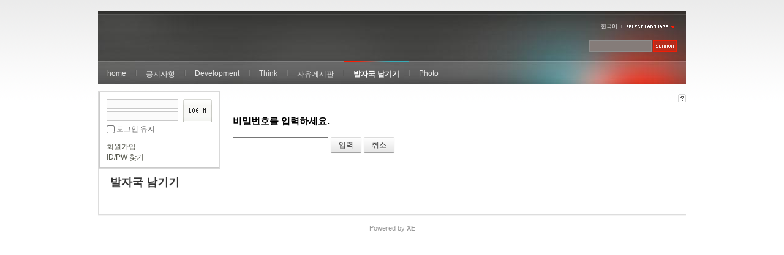

--- FILE ---
content_type: text/html; charset=UTF-8
request_url: http://yuchi.duckdns.org/xe/index.php?mid=guest_board&document_srl=14446&act=dispBoardWrite
body_size: 4452
content:
<!DOCTYPE html>
<html lang="ko">
<head>
<!-- META -->
<meta charset="utf-8">
<meta name="Generator" content="XpressEngine">
<meta http-equiv="X-UA-Compatible" content="IE=edge">
<meta name="robots" content="noindex">
<!-- TITLE -->
<title>발자국 남기기</title>
<!-- CSS -->
<link rel="stylesheet" href="/xe/common/css/xe.min.css?20220810141808" />
<link rel="stylesheet" href="/xe/modules/board/skins/xe_guestbook/css/common.css?20130524130240" />
<link rel="stylesheet" href="/xe/modules/board/skins/xe_guestbook/css/white.css?20130524130240" />
<link rel="stylesheet" href="/xe/layouts/xe_official/css/default.css?20150726224353" />
<link rel="stylesheet" href="/xe/modules/editor/styles/ckeditor_light/style.css?20220810141805" />
<link rel="stylesheet" href="/xe/widgets/login_info/skins/xe_official/css/default.css?20150726224400" />
<!-- JS -->
<script>
var current_url = "http://yuchi.duckdns.org/xe/?mid=guest_board&document_srl=14446&act=dispBoardWrite";
var request_uri = "http://yuchi.duckdns.org/xe/";
var current_mid = "guest_board";
var waiting_message = "서버에 요청 중입니다. 잠시만 기다려주세요.";
var ssl_actions = new Array();
var default_url = "http://yuchi.duckdns.org/xe/";
</script>
<!--[if lt IE 9]><script src="/xe/common/js/jquery-1.x.min.js?20220810141809"></script>
<![endif]--><!--[if gte IE 9]><!--><script src="/xe/common/js/jquery.min.js?20220810141809"></script>
<!--<![endif]--><script src="/xe/common/js/x.min.js?20220810141809"></script>
<script src="/xe/common/js/xe.min.js?20220810141809"></script>
<script src="/xe/modules/board/tpl/js/board.min.js?20220810141800"></script>
<script src="/xe/layouts/xe_official/js/xe_official.js?20150726224352"></script>
<script src="/xe/widgets/login_info/skins/xe_official/js/login.js?20150726224359"></script>
<!-- RSS -->
<!-- ICON -->

<script>
						if(!captchaTargetAct) {var captchaTargetAct = [];}
						captchaTargetAct.push("procBoardInsertDocument","procBoardInsertComment","procIssuetrackerInsertIssue","procIssuetrackerInsertHistory","procTextyleInsertComment");
						</script>

    <link rel="EditURI" type="application/rsd+xml" title="RSD" href="http://yuchi.duckdns.org/xe/guest_board/api" />
<link rel="canonical" href="http://yuchi.duckdns.org/xe/guest_board/14446" />
<meta name="description" content="안녕하세요 저는 개발자를 꿈꾸는(게임 개발자는 아니지만) 컴퓨터공학도인데 우연히 찾은 곳.. 어떻게 들어왓는지 기억도 안나지만 온라인게임 개발자의 현 실상을 볼 수 있는 곳이네요;;;;; 여치님 일단 존경스럽습니다..... 이런 실력 가지신분이 인정받지 못하다니 ㅠㅠㅠㅠ 역시 창업을 하시는게 좋을듯 싶네요 !!!! 페북은 안하시나요? ^_^;;" />
<meta property="og:locale" content="ko_KR" />
<meta property="og:type" content="article" />
<meta property="og:url" content="http://yuchi.duckdns.org/xe/guest_board/14446" />
<meta property="og:title" content="발자국 남기기" />
<meta property="og:description" content="안녕하세요 저는 개발자를 꿈꾸는(게임 개발자는 아니지만) 컴퓨터공학도인데 우연히 찾은 곳.. 어떻게 들어왓는지 기억도 안나지만 온라인게임 개발자의 현 실상을 볼 수 있는 곳이네요;;;;; 여치님 일단 존경스럽습니다..... 이런 실력 가지신분이 인정받지 못하다니 ㅠㅠㅠㅠ 역시 창업을 하시는게 좋을듯 싶네요 !!!! 페북은 안하시나요? ^_^;;" />
<meta property="article:published_time" content="2012-02-24T11:34:12+09:00" />
<meta property="article:modified_time" content="2012-02-24T14:47:27+09:00" /><script>
//<![CDATA[
xe.current_lang = "ko";
xe.cmd_find = "찾기";
xe.cmd_cancel = "취소";
xe.cmd_confirm = "확인";
xe.msg_no_root = "루트는 선택 할 수 없습니다.";
xe.msg_no_shortcut = "바로가기는 선택 할 수 없습니다.";
xe.msg_select_menu = "대상 메뉴 선택";
//]]>
</script>
</head>
<body>
<div class="xe">
	<div class="header">
		<h1>
						<a href=""></a>		</h1>
		<div class="language">
			<strong title="ko">한국어</strong> <button type="button" class="toggle"><img src="/xe/layouts/xe_official/images/default/buttonLang.gif" alt="Select Language" width="87" height="15" /></button>
			<ul class="selectLang">
				<li><button type="button" onclick="doChangeLangType('en');return false;">English</button></li><li><button type="button" onclick="doChangeLangType('jp');return false;">日本語</button></li>			</ul>
		</div>
		<div class="gnb">
			<ul>
				<li><a href="/xe/home">home</a>
									</li><li><a href="/xe/notice">공지사항</a>
									</li><li><a href="/xe/project_diary">Development</a>
					<ul>
						<li><a href="/xe/project_diary">Project Diary</a></li><li><a href="/xe/Programming_QA">Programming Q/A</a></li>					</ul>				</li><li><a href="/xe/think">Think</a>
									</li><li><a href="/xe/freeboard">자유게시판</a>
									</li><li class="active"><a href="/xe/guest_board">발자국 남기기</a>
									</li><li><a href="/xe/photo_free">Photo</a>
					<ul>
						<li><a href="/xe/photo_free">Photo Free</a></li><li><a href="/xe/photo_event">Photo Event</a></li><li><a href="/xe/photo_esofnet">이소프넷의추억</a></li>					</ul>				</li>			</ul>
		</div>
		<form action="http://yuchi.duckdns.org/xe/" method="post" class="iSearch"><input type="hidden" name="error_return_url" value="/xe/index.php?mid=guest_board&amp;document_srl=14446&amp;act=dispBoardWrite" />
						<input type="hidden" name="mid" value="guest_board" />
			<input type="hidden" name="act" value="IS" />
			<input type="hidden" name="search_target" value="title_content" />
			<input name="is_keyword" type="text" class="iText" title="keyword" />
			<input type="image" src="/xe/layouts/xe_official/images/default/buttonSearch.gif" alt="검색" class="submit" />
		</form>
	</div>
	<div class="body">
		<div class="lnb">
			<div class="xe-widget-wrapper " style=""><div style="*zoom:1;padding:0px 0px 0px 0px !important;">    <form id="fo_login_widget" action="/xe/index.php?act=procMemberLogin" method="post"  class="login_default"><input type="hidden" name="error_return_url" value="/xe/index.php?mid=guest_board&amp;document_srl=14446&amp;act=dispBoardWrite" /><input type="hidden" name="mid" value="guest_board" /><input type="hidden" name="vid" value="" /><input type="hidden" name="ruleset" value="@login" />
	<fieldset>
		<input type="hidden" name="act" value="procMemberLogin" />
		<input type="hidden" name="success_return_url" value="/xe/index.php?mid=guest_board&amp;document_srl=14446&amp;act=dispBoardWrite" />
		<input type="hidden" name="xe_validator_id" value="widgets/login_info/skins/xe_official/login_form/1" />
		<div class="idpwWrap">
			<div class="idpw">
				<input name="user_id" type="text" title="아이디" />
				<input name="password" type="password" title="비밀번호" />
				<p class="keep">
					<input type="checkbox" name="keep_signed" id="keep_signed" value="Y" />
					<label for="keep_signed">로그인 유지</label>
				</p>
			</div>
			<input type="image" src="/xe/widgets/login_info/skins/xe_official/images/default/buttonLogin.gif" alt="login" class="login" />					</div>
				<p class="keep_msg">브라우저를 닫더라도 로그인이 계속 유지될 수 있습니다. 로그인 유지 기능을 사용할 경우 다음 접속부터는 로그인할 필요가 없습니다. 단, 게임방, 학교 등 공공장소에서 이용 시 개인정보가 유출될 수 있으니 꼭 로그아웃을 해주세요.</p>
		<ul class="help">
			<li><a href="/xe/index.php?mid=guest_board&amp;document_srl=14446&amp;act=dispMemberSignUpForm">회원가입</a></li>
			<li><a href="/xe/index.php?mid=guest_board&amp;document_srl=14446&amp;act=dispMemberFindAccount">ID/PW 찾기</a></li>
		</ul>
	</fieldset>
</form> 
</div></div>
			<h2><a href="/xe/guest_board">발자국 남기기</a></h2>					</div>
		<div class="content xe_content">
			                 <div class="board">
    <!-- display skin title/description -->
    <!-- skin details-->
    <!-- board information -->
    <div class="boardInformation">
        <!-- number of documents -->
                <!-- login infomation -->
        <ul class="accountNavigation">
        
                    <li class="skin_info"><a href="/xe/index.php?module=module&amp;act=dispModuleSkinInfo&amp;selected_module=board&amp;skin=xe_guestbook" onclick="popopen(this.href,'skinInfo'); return false;"><img src="/xe/modules/board/skins/xe_guestbook/images/common/buttonHelp.gif" alt="Skin Info" width="13" height="13"/></a></li>
        </ul>
    </div>
<form action="./" method="get" onsubmit="return procFilter(this, input_password)"><input type="hidden" name="error_return_url" value="/xe/index.php?mid=guest_board&amp;document_srl=14446&amp;act=dispBoardWrite" /><input type="hidden" name="act" value="dispBoardWrite" /><input type="hidden" name="vid" value="" />
	<input type="hidden" name="mid" value="guest_board" />
	<input type="hidden" name="page" value="" />
	<input type="hidden" name="document_srl" value="14446" />
	<input type="hidden" name="comment_srl" value="" />
	<h3>비밀번호를 입력하세요.</h3>
	<input type="password" name="password" id="cpw" class="iText" />
	<input class="btn" type="submit" value="입력" />
	<a class="btn" href="/xe/guest_board/14446">취소</a>
</form>
<!-- display the footer text -->
<div style="display:none">
天安門大屠殺 六四天安門事件 反右派鬥爭 大躍進政策 文化大革命 
六四天安門事件 The Tiananmen Square protests of 1989 
天安門大屠殺 The Tiananmen Square Massacre 
反右派鬥爭 The Anti-Rightist Struggle 
大躍進政策 The Great Leap Forward 
文化大革命 The Great Proletarian Cultural Revolution 
人權 Human Rights 民運 Democratization 自由 Freedom 獨立 Independence 多黨制 Multi-party system 
民主 言論 思想 反共 反革命 抗議 運動 騷亂 暴亂 騷擾 擾亂 抗暴 平反 維權 示威游行 
法輪功 Falun Dafa 李洪志 法輪大法 大法弟子 強制斷種 強制堕胎 民族淨化 人體實驗 
胡耀邦 趙紫陽 魏京生 王丹 還政於民 和平演變 激流中國 北京之春 大紀元時報 
九評論共産黨 獨裁 專制 壓制 統一 監視 鎮壓 迫害 侵略 掠奪 破壞 拷問 屠殺 肅清 
活摘器官 障ﾃ社會 誘拐 買賣人口 遊進 走私 毒品 賣淫 春畫 賭博 六合彩 台灣 
臺灣 Taiwan Formosa 中華民國 Republic of China 
西藏 土伯特 唐古特 Tibet 達償ﾜ喇嘛 Dalai Lama 
新疆維吾爾自治區 The Xinjiang Uyghur Autonomous Region 
free tibet  
</div></div>		</div>
	</div>
	<div class="footer">
		<p><a href="http://xpressengine.com/" target="_blank">Powered by <strong>XE</strong></a></p>
	</div>
</div>
<div style="display:none">
天安門大屠殺 六四天安門事件 反右派鬥爭 大躍進政策 文化大革命 
六四天安門事件 The Tiananmen Square protests of 1989 
天安門大屠殺 The Tiananmen Square Massacre 
反右派鬥爭 The Anti-Rightist Struggle 
大躍進政策 The Great Leap Forward 
文化大革命 The Great Proletarian Cultural Revolution 
人權 Human Rights 民運 Democratization 自由 Freedom 獨立 Independence 多黨制 Multi-party system 
民主 言論 思想 反共 反革命 抗議 運動 騷亂 暴亂 騷擾 擾亂 抗暴 平反 維權 示威游行 
法輪功 Falun Dafa 李洪志 法輪大法 大法弟子 強制斷種 強制堕胎 民族淨化 人體實驗 
胡耀邦 趙紫陽 魏京生 王丹 還政於民 和平演變 激流中國 北京之春 大紀元時報 
九評論共産黨 獨裁 專制 壓制 統一 監視 鎮壓 迫害 侵略 掠奪 破壞 拷問 屠殺 肅清 
活摘器官 障ﾃ社會 誘拐 買賣人口 遊進 走私 毒品 賣淫 春畫 賭博 六合彩 台灣 
臺灣 Taiwan Formosa 中華民國 Republic of China 
西藏 土伯特 唐古特 Tibet 達償ﾜ喇嘛 Dalai Lama 
新疆維吾爾自治區 The Xinjiang Uyghur Autonomous Region 
free tibet  
</div><!-- ETC -->
<div class="wfsr"></div>
<script src="/xe/addons/captcha/captcha.min.js?20220810141812"></script><script src="/xe/files/cache/js_filter_compiled/d046d1841b9c79c545b82d3be892699d.ko.compiled.js?20220810142938"></script><script src="/xe/addons/autolink/autolink.js?20220810141812"></script><script src="/xe/files/cache/js_filter_compiled/4006728d092c905c4152deb39ecd3db9.ko.compiled.js?20150727145340"></script><script src="/xe/files/cache/js_filter_compiled/fc924830b7502c413da5ffaa0f2f5deb.ko.compiled.js?20150727145340"></script><script src="/xe/files/cache/ruleset/baeff3cd99ee7bb8b776c88ef8fcbbe3.ko.js?20150418073246"></script></body>
</html>


--- FILE ---
content_type: text/css
request_url: http://yuchi.duckdns.org/xe/modules/board/skins/xe_guestbook/css/common.css?20130524130240
body_size: 20732
content:
@charset "utf-8";
/* NHN (developers@xpressengine.com) */
.board label{display:inline-block;font-size:12px;line-height:normal;margin:0}
.board select{width:auto;height:auto;padding:0;margin:0}
/* board Title */
.boardHeader{border:1px solid #e1e1dd;border-bottom:0;background:#ffffff url(../images/common/bgH3.gif) repeat-x left bottom;overflow:hidden}
.boardHeader .boardHeaderBorder{width:100%}
.boardHeader h3{margin:0;float:left;padding:15px 15px 12px 15px;font-size:1.2em;background:#ffffff url(../images/common/lineH3.gif) no-repeat right bottom}
/* board Description */
.boardDescription{color:#AEAEAE;border:1px solid #DDDDDD;overflow:hidden;padding:10px;margin:5px 0;background-color:#FFFFFF}
/* board Information */
.boardInformation{width:100%;clear:both;margin:5px 0 2px 0;overflow:hidden;color:#666666}
.articleNum{float:left;padding:0 0 0 15px}
/* account Navigation */
.accountNavigation{margin:0;padding:0;float:right}
.accountNavigation li{float:left;margin-left:7px;list-style:none}
.accountNavigation li a{white-space:nowrap;color:#666666;text-decoration:none}
.accountNavigation li.setup a{background:url(../images/common/iconSetup.gif) no-repeat left top;padding-left:14px}
.accountNavigation li.admin a{background:url(../images/common/iconAdmin.gif) no-repeat left top;padding-left:12px}
.accountNavigation li.listType{margin-left:5px}
.accountNavigation li.loginAndLogout a{background:url(../images/common/line_1x10_e0e0e0.gif) no-repeat left 2px;padding-left:8px}
/* secret Content */
.secretContent{margin:20px auto;text-align:center;border:1px solid #EFEFEF;width:240px}
.secretContent .title{padding:10px 0 10px 0;background-color:#EFEFEF;display:block;font-weight:bold}
.secretContent .content{padding:10px 0 10px 0;background-color:#FFFFFF;display:block}
/* blog Style Notice */
.blogNotice{margin-bottom:10px;padding:5px;border:1px solid #e0e1db}
.blogNotice .item{background:url("../images/common/notice.gif") no-repeat -2px 3px;padding:3px 0 3px 18px}
.blogNotice .item .date{font-family:verdana;font-size:.9em;color:#AAAAAA}
.blogNotice .item a{text-decoration:none;color:#444444}
.blogNotice .item a:hover{text-decoration:underline }
.blogNotice .item .replyAndTrackback{color:#AAAAAA;font-size:.9em}
/* boardRead */
.viewDocument{border:1px solid #e0e1db;margin-bottom:20px;overflow:hidden}
.boardRead{padding:10px}
.boardRead .contentInfo .userInfo{float:left;white-space:nowrap}
.boardRead .contentInfo .userInfo .author{color:#3074a5}
.boardRead .contentInfo .userInfo .author a{color:#3074a5;text-decoration:none}
.boardRead .contentInfo{clear:both;white-space:nowrap;color:#444444;float:left;font-size:.9em;font-family:tahoma;line-height:17px;padding-bottom:10px;width:100%}
.boardRead .contentInfo .date{font:.8em Tahoma;color:#cccccc;float:right;margin-top:3px}
.boardRead .contentInfo .replyOption{height:20px;float:right;white-space:nowrap;margin-left:.2em}
.boardRead .contentInfo .replyOption img{vertical-align:middle}
/* extraVars list */
.boardRead .extraVarsList{width:100%;border:1px solid #e0e1db;border-bottom:none;margin:0 0 5px 0;table-layout:fixed}
.boardRead .extraVarsList th{font-weight:normal;color:#555555;text-align:left;padding:4px 0 4px 10px;border-bottom:1px solid #e0e1db;border-right:1px solid #e0e1db}
.boardRead .extraVarsList td{color:#555555;border-bottom:1px solid #e0e1db;padding:4px 0 4px 10px}
.boardRead .extraVarsList td a{color:#555555}
.boardRead .readBody{color:#555555}
.boardRead .fileAttached{border:1px solid #EFEFEF;background-color:#F4F4F4;padding:5px;margin-top:10px}
.boardRead .fileAttached ul{margin:0;padding:0}
.boardRead .fileAttached h5{font-weight:normal;color:#999999;font-size:1em;line-height:22px}
.boardRead .fileAttached li{display:inline;white-space:nowrap margin:3px 5px 0 3px;
list-style:none}
.boardRead .fileAttached li a{text-decoration:none;font-size:.9em;padding:0 0 2px 17px;white-space:nowrap;color:#444444}
.boardRead .fileAttached li a:visited{color:#777777}
.boardRead .contentButton{text-align:right;padding-top:10px}
.replyBox{color:#666666;margin-top:10px}
.replyBox .replyItem{background-color:#FFFFFF;padding:.6em .8em .6em .6em;line-height:1.25em;clear:both;list-style:none;border-top:1px solid #e0e1db}
.replyBox p{margin:0;padding:0;display:inline;margin-bottom:1em}
.replyBox .author{float:left;padding:0 .3em 0 0;font-size:.9em;color:#3074a5;margin:0 .3em .5em 0}
.replyBox .author a{color:#3074a5;margin-right:.3em;text-decoration:none}
.replyBox .voted{float:left;font-size:.9em;color:#AAAAAA;margin:0 .3em .5em 1em}
.replyBox .date{float:right;font:.8em Tahoma;color:#cccccc;margin:.3em 0 .5em 0}
.replyBox .replyOption{height:20px;float:right;white-space:nowrap;margin-left:.2em}
.replyBox .replyOption img{vertical-align:middle}
.replyBox .replyContent{clear:left}
.replyBox .replyContent p{margin:0;padding:0;display:block}
.replyBox .reply{background-color:#F4F4F4;border-top:1px dotted #e0e1db}
.replyBox .replyIndent{background:url(../images/common/iconReplyArrow.gif) no-repeat .0em .3em;padding-left:1.3em}
.replyBox .fileAttached{border:1px solid #EFEFEF;background-color:#F4F4F4;padding:5px;margin-top:10px}
.replyBox .fileAttached ul{margin:0;padding:0}
.replyBox .fileAttached h5{font-weight:normal;color:#999999;float:left;font-size:1em;line-height:22px}
.replyBox .fileAttached li{display:inline;white-space:nowrap margin:3px 5px 0 3px;
list-style:none}
.replyBox .fileAttached li a{text-decoration:none;font-size:.9em;white-space:nowrap;color:#444444}
.replyBox .fileAttached li a:visited{color:#777777}
/* gallery sub menu */
.boardSubMenu{margin:0 0 .5em 0;padding:1em 0 .5em .5em;border-bottom:1px solid #e0e1db}
.boardSubMenu a{text-decoration:none;color:#666666;vertical-align:bottom;background:url(../images/common/line_1x10_e0e0e0.gif) no-repeat right 5px;padding-left:10px;padding-right:10px;_padding-top:5px;position:relative;top:5px}
.boardSubMenu img.sort{vertical-align:middle}
/* list */
.boardList{width:100%;border:1px solid #e0e1db;border-top:none;table-layout:fixed}
.boardListNoTopBorder{border:none}
.boardList th{color:#3e3f3e;font-weight:normal;border-top:1px solid #e0e1db;border-bottom:1px solid #ffffff;padding-top:5px;white-space:nowrap;height:33px;overflow:hidden}
.boardList th.no_line{background-position:-3px bottom}
.boardList th a{color:#3e3f3e;text-decoration:none}
.boardList th.num{border-left:1px solid #ffffff}
.boardList th.checkbox{text-align:center}
.boardList th.title{text-align:center;padding-left:1em}
.boardList th.topic{text-align:left;padding-left:1em}
.boardList th.category{text-align:left;padding-left:1em}
.boardList th.category select{vertical-align:middle;width:200px;height:20px}
.boardList th.reading,
th.recommend,
th.date{white-space:nowrap}
.boardList th .sort{padding:0 .2em;vertical-align:middle}
.boardList tr.notice{background:#f8f8f8}
.boardList tr.notice .num{font-weight:bold}
.boardList tr.bg1{background:#ffffff }
.boardList tr.bg2{background:#fbfbfb}
.boardList td{border-top:1px solid #eff0ed;padding:.5em}
.boardList td.num{font:.8em tahoma;color:#999999;padding:.5em 1em;text-align:center}
.boardList td.checkbox{font:.8em tahoma;color:#999999;text-align:center}
.boardList tr.notice td.num{padding:.5em;white-space:nowrap}
.boardList tr.notice td.notice{font-size:.9em;color:#999999;font-weight:bold;text-align:center}
.boardList td.thumb img{border:1px solid #E0E1DB;padding:3px}
.boardList td.title{padding-left:1em}
.boardList td.title strong.category{font-size:1em;background:url(../images/common/line_1x10_e0e0e0.gif) no-repeat right 3px;padding-right:.5em;margin-right:.5em}
.boardList td.title.bold{font-size:1.2em;font-weight:bold}
.boardList td.title.bold a{position:relative;top:.3em}
.boardList td.title *{vertical-align:middle}
.boardList td.title,
.boardList td.title a{color:#444444;text-decoration:none}
.boardList td.title a:visited{color:#777777}
.boardList td.topic{padding-left:1em;color:#888888}
.boardList td.topic strong a{font-size:1em;font-weight:normal;text-decoration:none;color:#222222}
.boardList td.topic strong a:visited{color:#777777}
.boardList td.topic .category{background:url(../images/common/line_1x10_e0e0e0.gif) no-repeat left 3px;padding-left:.5em;margin-left:.5em;color:#AAAAAA}
.boardList td.topic div.author{margin-top:.5em;color:#BBBBBB;font-size:0.8em}
.boardList td.topic div.author strong{font-size:1.2em;font-weight:normal;color:#666666}
.boardList td.commentCount{font:bold .8em Tahoma;color:#888888;text-align:center}
.boardList td.latestPost{color:#888888}
.boardList td.latestPost div.author{margin-top:.5em;color:#BBBBBB;font-size:0.8em}
.boardList td.latestPost div.author strong{font-size:1.2em;font-weight:normal;color:#666666}
.boardList td.latestPost div.date{font-size:0.8em;margin-top:.5em}
.boardList td.latestPost div.date strong{font-family:Tahoma;font-weight:normal;color:#666666}
.boardListNoTopBorder td{border-top:none;border-bottom:1px solid #eff0ed;padding:.5em}
.boardList td.webzineTitle{padding-left:1em;color:#777777}
.boardList td.webzineTitle strong.category{font-size:1em;background:url(../images/common/line_1x10_e0e0e0.gif) no-repeat right 3px;padding-right:.5em;margin-right:.5em}
.boardList td.webzineTitle.bold{font-size:1.2em;font-weight:bold}
.boardList td.webzineTitle *{vertical-align:middle}
.boardList td.webzineTitle,
.boardList td.webzineTitle a{color:#444444;text-decoration:none}
.boardList td.webzineTitle a:visited{color:#777777}
.boardList td.summary{border-top:none;vertical-align:top;color:#666666;line-height:1.25em;padding-left:1em}
.boardList td.summary a{color:#666666;text-decoration:none;line-height:inherit}
.boardList td.summary a:visited{color:#999999}
.boardList td .replyAndTrackback img.trackback{margin-bottom:-.1em}
.boardList td .replyAndTrackback strong{font:bold 1em Tahoma}
.boardList td .replyAndTrackback{font:.8em Tahoma}
.boardList td.author{color:#333333;font-size:.95em;padding-left:1em}
.boardList td.author a{font-size:1em;color:#333333}
.boardList td.reading{font:.8em Tahoma;color:#999999;text-align:center}
.boardList td.recommend{font:bold .8em Tahoma;text-align:center}
.boardList td.date{font:.8em Tahoma;color:#999999;text-align:center;white-space:nowrap}
.boardList td input{_margin:-3px}
.thumbnailBox{margin-top:1em;clear:both;overflow:hidden;border-bottom:1px solid #e0e1db}
.thumbnailBox div.cell{display:block;float:left;overflow:hidden;margin-bottom:1em;margin-right:1em}
.thumbnailBox div.cell img.thumb{padding:2px;border:1px solid #e0e1db;display:block;margin-bottom:1em;margin-left:auto;margin-right:auto}
.thumbnailBox div.title{color:#3B96C0;margin-bottom:.2em;overflow:hidden;white-space:nowrap;text-align:center}
.thumbnailBox div.title a{color:#3B96C0;text-decoration:none}
.thumbnailBox div.nameAndDate{font-size:.9em;color:#999999;margin-bottom:.2em;text-align:center}
.thumbnailBox div.nameAndDate a{color:#999999}
.thumbnailBox div.nameAndDate .author{margin-left:auto;margin-right:right}
.thumbnailBox div.nameAndDate .author div{display:inline;vertical-align:middle}
.thumbnailBox div.nameAndDate .date{font:.8em Tahoma;color:#999999}
.thumbnailBox div.readAndRecommend{font-size:.9em;color:#666666;text-align:center}
.thumbnailBox div.readAndRecommend .num{font:.8em Tahoma}
.thumbnailBox div.readAndRecommend .vr{color:#dddddd}
.thumbnailBox div.readAndRecommend strong.num{font:bold .8em Tahoma;color:#ff6600}
/* board Bottom */
.boardBottom{margin-top:10px}
/* Search Form */
.boardSearch{margin-top:30px;margin-left:auto;margin-right:auto;clear:both;text-align:center}
.boardSearch select{height:26px;vertical-align:middle}
.boardSearch input[type=text]{height:16px;margin:0;padding:4px 6px;vertical-align:middle}
/* boardWrite */
.boardEditor{margin-bottom:10px}
.commentEditor{margin-top:10px;clear:both}
.boardWrite{border:1px solid #e0e1db;padding:10px}
.boardWrite fieldset{border:none}
.boardWrite .authorInfo{margin:0 0 5px 0}
.boardWrite .authorInfo:after{content:"";display:block;clear:both}
.boardWrite .inputItem{float:left;margin:0 10px 0 0}
.boardWrite .inputItem label{margin:0 0 3px 0;padding:0;display:block;white-space:nowrap}
.boardWrite .inputItem input{margin:0 0 10px 0}
.boardWrite .title{margin-top:5px}
.boardWrite .title .category{margin-left:10px}
.boardWrite .title label.title{padding:0;margin:0 10px 0 10px}
.boardWrite .title input.title{width:60%}
.boardWrite .option{margin:0 0 5px 0;padding:0}
.boardWrite .option *{vertical-align:middle}
.boardWrite .option select{margin:0 4px 0 0}
.boardWrite .option input{width:13px;height:13px;margin:0 4px 0 0}
.boardWrite .option label{margin:0 5px 0 0}
.boardWrite .tag{margin-top:10px;margin-left:10px}
.boardWrite .tag .iText{width:90%;background:#FFFFFF url(../images/common/iconTag.gif) no-repeat 5px 5px;padding-left:30px}
.boardWrite .tag .help{vertical-align:middle}
.boardWrite .tag .info{font-size:.9em;color:#999999;background:url(../images/common/iconArrowD8.gif) no-repeat left center;margin-top:5px}
.boardWrite .extraVarsList{width:100%;border-top:1px solid #e0e1db;border-bottom:none;margin:10px 0 10px 0;table-layout:fixed}
.boardWrite .extraVarsList th{font-weight:normal;color:#555555;text-align:left;padding:4px 0 4px 10px;border-bottom:1px solid #e0e1db;border-right:1px solid #e0e1db}
.boardWrite .extraVarsList td{color:#555555;border-bottom:1px solid #e0e1db;padding:4px 0 4px 10px}
.boardWrite .extraVarsList td a{color:#555555}
/* Pagination Reset */
.pagination{padding:15px 0;margin:0;text-align:center}
.pagination *{margin:0;padding:0}
.pagination img{border:0}
.pagination a,
.pagination strong{position:relative;display:inline-block;text-decoration:none;line-height:normal;color:#333;font-family:Tahoma, Sans-serif;vertical-align:middle}
.pagination a:hover,
.pagination a:active,
.pagination a:focus{background-color:#f4f4f4 !important}
.pagination strong{color:#ff6600 !important}
.pagination a.prev,
.pagination a.prevEnd,
.pagination a.next,
.pagination a.nextEnd{font-weight:normal !important;border:none !important;margin:0 !important;white-space:nowrap}
/* Pagination A1 */
.pagination.a1 a,
.pagination.a1 strong{margin:0 -4px;padding:1px 10px 1px 8px;border:none;border-left:1px solid #ccc;border-right:1px solid #ddd;font-weight:bold;font-size:12px;background:transparent}
.pagination.a1 a.prev{padding-left:10px;background:transparent url(../images/common/arrowPrevA1.gif) no-repeat left center}
.pagination.a1 a.prevEnd{padding-left:15px;background:transparent url(../images/common/arrowPrevEndA1.gif) no-repeat left center}
.pagination.a1 a.next{padding-right:10px;background:transparent url(../images/common/arrowNextA1.gif) no-repeat right center}
.pagination.a1 a.nextEnd{padding-right:15px;background:transparent url(../images/common/arrowNextEndA1.gif) no-repeat right center}
/* Pagination A2 */
.pagination.a2 a,
.pagination.a2 strong{margin:0 -4px;padding:0 10px 0 8px;font-weight:bold;font-size:11px;border:none;border-left:1px solid #ddd;border-right:1px solid #ccc;background:transparent}
.pagination.a2 a.prev{padding-left:10px;background:transparent url(../images/common/arrowPrevA1.gif) no-repeat left center}
.pagination.a2 a.prevEnd{padding-left:15px;background:transparent url(../images/common/arrowPrevEndA1.gif) no-repeat left center}
.pagination.a2 a.next{padding-right:10px;background:transparent url(../images/common/arrowNextA1.gif) no-repeat right center}
.pagination.a2 a.nextEnd{padding-right:15px;background:transparent url(../images/common/arrowNextEndA1.gif) no-repeat right center}
/* Pagination B1 */
.pagination.b1 a,
.pagination.b1 strong{margin:0 -2px;padding:2px 8px;font-weight:bold;font-size:12px}
.pagination.b1 a.prev{padding-left:16px;background:url(../images/common/arrowPrevB1.gif) no-repeat left center}
.pagination.b1 a.next{padding-right:16px;background:url(../images/common/arrowNextB1.gif) no-repeat right center}
/* Pagination B2 */
.pagination.b2 a,
.pagination.b2 strong{margin:0 -2px;padding:2px 6px;font-size:11px}
.pagination.b2 a.prev{padding-left:12px;background:url(../images/common/arrowPrevB1.gif) no-repeat left center}
.pagination.b2 a.next{padding-right:12px;background:url(../images/common/arrowNextB1.gif) no-repeat right center}
/* Pagination C1 */
.pagination.c1 a,
.pagination.c1 strong{margin:0 -2px;padding:2px 4px;font-size:12px}
.pagination.c1 a.prev,
.pagination.c1 a.next{display:inline-block;width:13px;height:14px;padding:3px 4px;margin:0}
.pagination.c1 a.prev{background:url(../images/common/arrowPrevC1.gif) no-repeat center}
.pagination.c1 a.next{background:url(../images/common/arrowNextC1.gif) no-repeat center}
.pagination.c1 a.prev span,
.pagination.c1 a.next span{position:absolute;width:0;height:0;overflow:hidden;visibility:hidden}
/* Pagination C2 */
.pagination.c2 a,
.pagination.c2 strong{margin:0 -2px;padding:2px 4px;font-size:11px}
.pagination.c2 a.prev,
.pagination.c2 a.next{display:inline-block;width:13px;height:14px;padding:3px 4px;margin:0}
.pagination.c2 a.prev{background:url(../images/common/arrowPrevC1.gif) no-repeat center}
.pagination.c2 a.next{background:url(../images/common/arrowNextC1.gif) no-repeat center}
.pagination.c2 a.prev span,
.pagination.c2 a.next span{position:absolute;width:0;height:0;overflow:hidden;visibility:hidden}
/* 게시물의 팝업 메뉴 */
.comment_popup_menu,
.document_popup_menu{text-align:right;background:url(../images/common/document_menu.gif) no-repeat right top;padding-right:16px}
.comment_popup_menu span,
.document_popup_menu span{cursor:pointer;display:inline;background:none;padding:0 0 0 0;margin:0 0 0 0}
/* tag list */
.tagsBox{border:1px solid #EEEEEE;padding:10px;overflow:hidden}
h5{padding:2px}
.tags{width:100%}
.tags div{float:left;padding:2px;margin-right:10px;overflow:hidden;white-space:nowrap;height:15px}
.tags div a{text-decoration:none;color:#555555;line-height:150%}
.tags div a:hover{background-color:#888888;color:#FFFFFF}
.tags .tagTypeA a{color:#fe3614;font-weight:bold;font-size:12pt;background-color:#EFEFEF;margin:0}
.tags .tagTypeB a{color:#fe3614;font-size:11pt;margin:0}
.tags .tagTypeC a{font-weight:bold;font-size:11pt;margin:0;background-color:#EFEFEF}
.tags .tagTypeD a{font-weight:bold;margin:0;background-color:#EFEFEF}
.tags .tagTypeE a{font-weight:normal;margin:0}
.listWrite{margin-bottom:20px}
.display_date{cursor:pointer;width:80px;border:1px solid;border-color:#a6a6a6 #d8d8d8 #d8d8d8 #a6a6a6;height:1em;padding:3px;margin-right:10px}
/* 확장 변수 폼 */
.extraVarsList tr td .text{border:1px solid;border-color:#a6a6a6 #d8d8d8 #d8d8d8 #a6a6a6;padding:3px;margin-right:10px;width:90%}
.extraVarsList tr td .email_address{border:1px solid;border-color:#a6a6a6 #d8d8d8 #d8d8d8 #a6a6a6;padding:3px;margin-right:10px;width:300px}
.extraVarsList tr td .homepage{border:1px solid;border-color:#a6a6a6 #d8d8d8 #d8d8d8 #a6a6a6;padding:3px;margin-right:10px;width:300px}
.extraVarsList tr td .tel{border:1px solid;border-color:#a6a6a6 #d8d8d8 #d8d8d8 #a6a6a6;padding:3px;margin-right:10px;width:40px;margin-right:10px}
.extraVarsList tr td .textarea{border:1px solid;border-color:#a6a6a6 #d8d8d8 #d8d8d8 #a6a6a6;padding:3px;margin-right:10px;width:90%;height:80px}
.extraVarsList tr td ul{margin:0;padding:0;list-style:none}
.extraVarsList tr td ul li{display:inline-block;margin-right:10px}
.extraVarsList tr td .date{border:1px solid;border-color:#a6a6a6 #d8d8d8 #d8d8d8 #a6a6a6;padding:3px;margin-right:10px;width:100px}
.extraVarsList tr td .address{border:1px solid;border-color:#a6a6a6 #d8d8d8 #d8d8d8 #a6a6a6;padding:3px;margin-right:10px;width:300px}
/* Button */
.board .btn{text-decoration:none !important;display:inline-block;*display:inline;*zoom:1;padding:0 12px;margin:0;font-family:inherit;font-size:12px;line-height:24px;height:24px;color:#333333;text-align:center;text-shadow:0 1px 1px rgba(255, 255, 255, 0.75);vertical-align:top;cursor:pointer;overflow:visible;background-color:#f5f5f5;*background-color:#e6e6e6;background-image:-moz-linear-gradient(top, #ffffff, #e6e6e6);background-image:-webkit-linear-gradient(top, #ffffff, #e6e6e6);background-image:-o-linear-gradient(top, #ffffff, #e6e6e6);background-image:linear-gradient(top, #ffffff, #e6e6e6);background-repeat:repeat-x;filter:progid:DXImageTransform.Microsoft.gradient(startColorstr='#ffffff', endColorstr='#e6e6e6', GradientType=0);filter:progid:DXImageTransform.Microsoft.gradient(enabled=false);border:1px solid #bbbbbb;border-color:#e6e6e6 #e6e6e6 #bfbfbf;border-color:rgba(0, 0, 0, 0.1) rgba(0, 0, 0, 0.1) rgba(0, 0, 0, 0.25);border-bottom-color:#a2a2a2;border-radius:2px;box-shadow:inset 0 1px 0 rgba(255, 255, 255, 0.2), 0 1px 2px rgba(0, 0, 0, 0.05)}
.board .btn:hover,
.board .btn:active,
.board .btn[disabled]{color:#333333;background-color:#e6e6e6;*background-color:#d9d9d9}